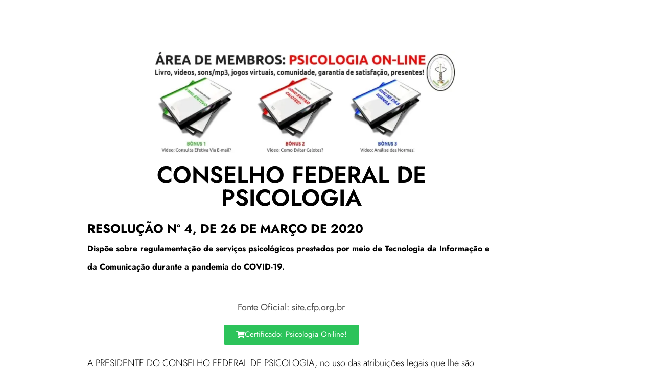

--- FILE ---
content_type: text/css
request_url: https://portaldr.com/wp-content/uploads/elementor/css/post-10558.css?ver=1769251667
body_size: -185
content:
.elementor-10558 .elementor-element.elementor-element-67397bab > .elementor-container > .elementor-column > .elementor-widget-wrap{align-content:center;align-items:center;}.elementor-10558 .elementor-element.elementor-element-67397bab{padding:100px 0px 100px 0px;}.elementor-10558 .elementor-element.elementor-element-5afca687 > .elementor-element-populated{padding:0% 15% 0% 15%;}.elementor-10558 .elementor-element.elementor-element-7e9821e4{text-align:center;}.elementor-10558 .elementor-element.elementor-element-7e9821e4 .elementor-heading-title{font-size:45px;font-weight:600;color:#000000;}.elementor-10558 .elementor-element.elementor-element-443e9b5 .elementor-button{background-color:#2CC35A;}.elementor-10558 .elementor-element.elementor-element-443e9b5 .elementor-button:hover, .elementor-10558 .elementor-element.elementor-element-443e9b5 .elementor-button:focus{background-color:#1216DF;}.elementor-10558 .elementor-element.elementor-element-443e9b5 .elementor-button-content-wrapper{flex-direction:row;}.elementor-10558 .elementor-element.elementor-element-ba93574{text-align:center;font-size:16px;font-weight:300;line-height:2em;color:#bfbfbf;}.elementor-10558 .elementor-element.elementor-element-55dd9044{text-align:center;font-size:16px;font-weight:300;line-height:2em;color:#bfbfbf;}.elementor-10558 .elementor-element.elementor-element-20a00a4 .elementor-button{background-color:#2CC35A;}.elementor-10558 .elementor-element.elementor-element-20a00a4 .elementor-button:hover, .elementor-10558 .elementor-element.elementor-element-20a00a4 .elementor-button:focus{background-color:#1216DF;}.elementor-10558 .elementor-element.elementor-element-20a00a4 .elementor-button-content-wrapper{flex-direction:row;}.elementor-10558 .elementor-element.elementor-element-baed635{--spacer-size:200px;}.elementor-10558 .elementor-element.elementor-element-7a28d95 .elementor-button{background-color:#2CC35A;}.elementor-10558 .elementor-element.elementor-element-7a28d95 .elementor-button:hover, .elementor-10558 .elementor-element.elementor-element-7a28d95 .elementor-button:focus{background-color:#1216DF;}.elementor-10558 .elementor-element.elementor-element-7a28d95 .elementor-button-content-wrapper{flex-direction:row;}@media(max-width:1024px){.elementor-10558 .elementor-element.elementor-element-67397bab{padding:100px 25px 100px 25px;}.elementor-10558 .elementor-element.elementor-element-5afca687 > .elementor-element-populated{padding:0px 0px 0px 0px;}}@media(max-width:767px){.elementor-10558 .elementor-element.elementor-element-67397bab{padding:50px 20px 50px 20px;}.elementor-10558 .elementor-element.elementor-element-7e9821e4 .elementor-heading-title{font-size:35px;}}